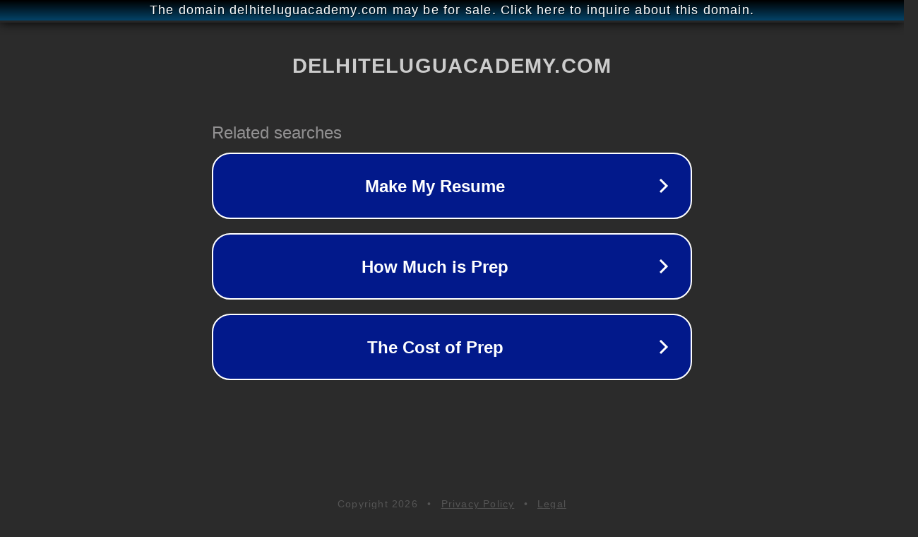

--- FILE ---
content_type: text/html; charset=utf-8
request_url: http://ww25.delhiteluguacademy.com/top-184-cartoon-ball-images/?subid1=20240523-0743-455b-9541-8d67290632b7
body_size: 1238
content:
<!doctype html>
<html data-adblockkey="MFwwDQYJKoZIhvcNAQEBBQADSwAwSAJBANDrp2lz7AOmADaN8tA50LsWcjLFyQFcb/P2Txc58oYOeILb3vBw7J6f4pamkAQVSQuqYsKx3YzdUHCvbVZvFUsCAwEAAQ==_kfJn4LQg7XrXKHRP8g+vbSXn+qSvrvoKe0YSTOJRq99P+Kz750WSRFN0+MCXq888/h4k6bUOoUGlKkVDoc2nSQ==" lang="en" style="background: #2B2B2B;">
<head>
    <meta charset="utf-8">
    <meta name="viewport" content="width=device-width, initial-scale=1">
    <link rel="icon" href="[data-uri]">
    <link rel="preconnect" href="https://www.google.com" crossorigin>
</head>
<body>
<div id="target" style="opacity: 0"></div>
<script>window.park = "[base64]";</script>
<script src="/bNDPpmmJW.js"></script>
</body>
</html>
